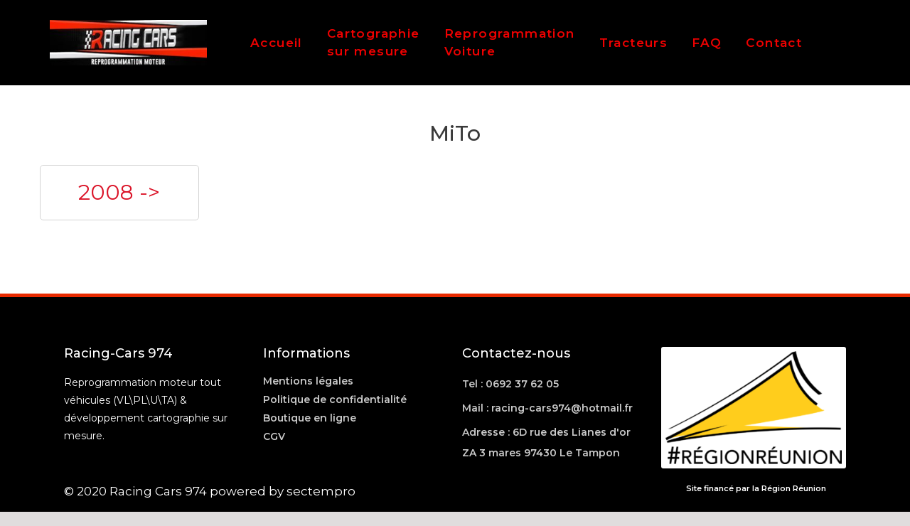

--- FILE ---
content_type: text/html; charset=UTF-8
request_url: https://www.racing-cars974.com/pkw/pkw/alfa-romeo/mito/
body_size: 13164
content:
<!DOCTYPE html>
<html lang="fr-FR">
<head>
	<meta charset="UTF-8">
	<link rel="profile" href="https://gmpg.org/xfn/11">
	<title>MiTo &#8211; Racing-Cars974 Reprogrammation Auto</title>
<link rel='dns-prefetch' href='//fonts.googleapis.com' />
<link rel='dns-prefetch' href='//s.w.org' />
<link href='https://fonts.gstatic.com' crossorigin rel='preconnect' />
<link rel="alternate" type="application/rss+xml" title="Racing-Cars974 Reprogrammation Auto &raquo; Flux" href="https://www.racing-cars974.com/feed/" />
<link rel="alternate" type="application/rss+xml" title="Racing-Cars974 Reprogrammation Auto &raquo; Flux des commentaires" href="https://www.racing-cars974.com/comments/feed/" />
<link rel="alternate" type="application/rss+xml" title="Flux pour Racing-Cars974 Reprogrammation Auto &raquo; MiTo Catégorie" href="https://www.racing-cars974.com/pkw/pkw/alfa-romeo/mito/feed/" />
		<script>
			window._wpemojiSettings = {"baseUrl":"https:\/\/s.w.org\/images\/core\/emoji\/13.0.1\/72x72\/","ext":".png","svgUrl":"https:\/\/s.w.org\/images\/core\/emoji\/13.0.1\/svg\/","svgExt":".svg","source":{"concatemoji":"https:\/\/www.racing-cars974.com\/wp-includes\/js\/wp-emoji-release.min.js?ver=5.6.16"}};
			!function(e,a,t){var n,r,o,i=a.createElement("canvas"),p=i.getContext&&i.getContext("2d");function s(e,t){var a=String.fromCharCode;p.clearRect(0,0,i.width,i.height),p.fillText(a.apply(this,e),0,0);e=i.toDataURL();return p.clearRect(0,0,i.width,i.height),p.fillText(a.apply(this,t),0,0),e===i.toDataURL()}function c(e){var t=a.createElement("script");t.src=e,t.defer=t.type="text/javascript",a.getElementsByTagName("head")[0].appendChild(t)}for(o=Array("flag","emoji"),t.supports={everything:!0,everythingExceptFlag:!0},r=0;r<o.length;r++)t.supports[o[r]]=function(e){if(!p||!p.fillText)return!1;switch(p.textBaseline="top",p.font="600 32px Arial",e){case"flag":return s([127987,65039,8205,9895,65039],[127987,65039,8203,9895,65039])?!1:!s([55356,56826,55356,56819],[55356,56826,8203,55356,56819])&&!s([55356,57332,56128,56423,56128,56418,56128,56421,56128,56430,56128,56423,56128,56447],[55356,57332,8203,56128,56423,8203,56128,56418,8203,56128,56421,8203,56128,56430,8203,56128,56423,8203,56128,56447]);case"emoji":return!s([55357,56424,8205,55356,57212],[55357,56424,8203,55356,57212])}return!1}(o[r]),t.supports.everything=t.supports.everything&&t.supports[o[r]],"flag"!==o[r]&&(t.supports.everythingExceptFlag=t.supports.everythingExceptFlag&&t.supports[o[r]]);t.supports.everythingExceptFlag=t.supports.everythingExceptFlag&&!t.supports.flag,t.DOMReady=!1,t.readyCallback=function(){t.DOMReady=!0},t.supports.everything||(n=function(){t.readyCallback()},a.addEventListener?(a.addEventListener("DOMContentLoaded",n,!1),e.addEventListener("load",n,!1)):(e.attachEvent("onload",n),a.attachEvent("onreadystatechange",function(){"complete"===a.readyState&&t.readyCallback()})),(n=t.source||{}).concatemoji?c(n.concatemoji):n.wpemoji&&n.twemoji&&(c(n.twemoji),c(n.wpemoji)))}(window,document,window._wpemojiSettings);
		</script>
		<style>
img.wp-smiley,
img.emoji {
	display: inline !important;
	border: none !important;
	box-shadow: none !important;
	height: 1em !important;
	width: 1em !important;
	margin: 0 .07em !important;
	vertical-align: -0.1em !important;
	background: none !important;
	padding: 0 !important;
}
</style>
	<link rel='stylesheet' id='elementor-frontend-legacy-css'  href='https://www.racing-cars974.com/wp-content/plugins/elementor/assets/css/frontend-legacy.min.css?ver=3.0.14' media='all' />
<link rel='stylesheet' id='elementor-frontend-css'  href='https://www.racing-cars974.com/wp-content/plugins/elementor/assets/css/frontend.min.css?ver=3.0.14' media='all' />
<link rel='stylesheet' id='elementor-post-7680-css'  href='https://www.racing-cars974.com/wp-content/uploads/elementor/css/post-7680.css?ver=1611573210' media='all' />
<link rel='stylesheet' id='elementor-post-7764-css'  href='https://www.racing-cars974.com/wp-content/uploads/elementor/css/post-7764.css?ver=1611570053' media='all' />
<link rel='stylesheet' id='generate-fonts-css'  href='//fonts.googleapis.com/css?family=Montserrat:100,100italic,200,200italic,300,300italic,regular,italic,500,500italic,600,600italic,700,700italic,800,800italic,900,900italic' media='all' />
<link rel='stylesheet' id='wp-block-library-css'  href='https://www.racing-cars974.com/wp-includes/css/dist/block-library/style.min.css?ver=5.6.16' media='all' />
<link rel='stylesheet' id='wc-block-vendors-style-css'  href='https://www.racing-cars974.com/wp-content/plugins/woocommerce/packages/woocommerce-blocks/build/vendors-style.css?ver=3.8.1' media='all' />
<link rel='stylesheet' id='wc-block-style-css'  href='https://www.racing-cars974.com/wp-content/plugins/woocommerce/packages/woocommerce-blocks/build/style.css?ver=3.8.1' media='all' />
<link rel='stylesheet' id='contact-form-7-css'  href='https://www.racing-cars974.com/wp-content/plugins/contact-form-7/includes/css/styles.css?ver=5.3.1' media='all' />
<link rel='stylesheet' id='woocommerce-layout-css'  href='https://www.racing-cars974.com/wp-content/plugins/woocommerce/assets/css/woocommerce-layout.css?ver=4.8.3' media='all' />
<link rel='stylesheet' id='woocommerce-smallscreen-css'  href='https://www.racing-cars974.com/wp-content/plugins/woocommerce/assets/css/woocommerce-smallscreen.css?ver=4.8.3' media='only screen and (max-width: 768px)' />
<link rel='stylesheet' id='woocommerce-general-css'  href='https://www.racing-cars974.com/wp-content/plugins/woocommerce/assets/css/woocommerce.css?ver=4.8.3' media='all' />
<style id='woocommerce-general-inline-css'>
.woocommerce .page-header-image-single {display: none;}.woocommerce .entry-content,.woocommerce .product .entry-summary {margin-top: 0;}.related.products {clear: both;}.checkout-subscribe-prompt.clear {visibility: visible;height: initial;width: initial;}@media (max-width:768px) {.woocommerce .woocommerce-ordering,.woocommerce-page .woocommerce-ordering {float: none;}.woocommerce .woocommerce-ordering select {max-width: 100%;}.woocommerce ul.products li.product,.woocommerce-page ul.products li.product,.woocommerce-page[class*=columns-] ul.products li.product,.woocommerce[class*=columns-] ul.products li.product {width: 100%;float: none;}}
</style>
<style id='woocommerce-inline-inline-css'>
.woocommerce form .form-row .required { visibility: visible; }
</style>
<link rel='stylesheet' id='generate-style-css'  href='https://www.racing-cars974.com/wp-content/themes/generatepress/assets/css/all.min.css?ver=3.0.2' media='all' />
<style id='generate-style-inline-css'>
body{background-color:#ffffff;color:#3a3a3a;}a{color:#db1529;}a:hover, a:focus, a:active{color:#bf1318;}body .grid-container{max-width:1200px;}.wp-block-group__inner-container{max-width:1200px;margin-left:auto;margin-right:auto;}.site-header .header-image{width:170px;}.generate-back-to-top{font-size:20px;border-radius:3px;position:fixed;bottom:30px;right:30px;line-height:40px;width:40px;text-align:center;z-index:10;transition:opacity 300ms ease-in-out;}body, button, input, select, textarea{font-family:"Montserrat", sans-serif;}body{line-height:1.5;}.entry-content > [class*="wp-block-"]:not(:last-child){margin-bottom:1.5em;}.main-title{font-size:45px;}.main-navigation .main-nav ul ul li a{font-size:14px;}.sidebar .widget, .footer-widgets .widget{font-size:17px;}h1{font-family:"Montserrat", sans-serif;font-weight:300;font-size:40px;}h2{font-family:"Montserrat", sans-serif;font-weight:300;font-size:30px;}h3{font-family:"Montserrat", sans-serif;font-size:20px;}h4{font-size:inherit;}h5{font-size:inherit;}@media (max-width:768px){.main-title{font-size:30px;}h1{font-size:30px;}h2{font-size:25px;}}.top-bar{background-color:#636363;color:#ffffff;}.top-bar a{color:#ffffff;}.top-bar a:hover{color:#303030;}.site-header{background-color:#ffffff;color:#3a3a3a;}.site-header a{color:#3a3a3a;}.main-title a,.main-title a:hover{color:#222222;}.site-description{color:#757575;}.main-navigation,.main-navigation ul ul{background-color:#222222;}.main-navigation .main-nav ul li a,.menu-toggle, .main-navigation .menu-bar-items{color:#ffffff;}.main-navigation .main-nav ul li:hover > a,.main-navigation .main-nav ul li:focus > a, .main-navigation .main-nav ul li.sfHover > a, .main-navigation .menu-bar-item:hover > a, .main-navigation .menu-bar-item.sfHover > a{color:#ffffff;background-color:#3f3f3f;}button.menu-toggle:hover,button.menu-toggle:focus,.main-navigation .mobile-bar-items a,.main-navigation .mobile-bar-items a:hover,.main-navigation .mobile-bar-items a:focus{color:#ffffff;}.main-navigation .main-nav ul li[class*="current-menu-"] > a{color:#ffffff;background-color:#3f3f3f;}.main-navigation .main-nav ul li[class*="current-menu-"] > a:hover,.main-navigation .main-nav ul li[class*="current-menu-"].sfHover > a{color:#ffffff;background-color:#3f3f3f;}.navigation-search input[type="search"],.navigation-search input[type="search"]:active, .navigation-search input[type="search"]:focus, .main-navigation .main-nav ul li.search-item.active > a, .main-navigation .menu-bar-items .search-item.active > a{color:#ffffff;background-color:#3f3f3f;}.main-navigation ul ul{background-color:#3f3f3f;}.main-navigation .main-nav ul ul li a{color:#ffffff;}.main-navigation .main-nav ul ul li:hover > a,.main-navigation .main-nav ul ul li:focus > a,.main-navigation .main-nav ul ul li.sfHover > a{color:#ffffff;background-color:#4f4f4f;}.main-navigation .main-nav ul ul li[class*="current-menu-"] > a{color:#ffffff;background-color:#4f4f4f;}.main-navigation .main-nav ul ul li[class*="current-menu-"] > a:hover,.main-navigation .main-nav ul ul li[class*="current-menu-"].sfHover > a{color:#ffffff;background-color:#4f4f4f;}.separate-containers .inside-article, .separate-containers .comments-area, .separate-containers .page-header, .one-container .container, .separate-containers .paging-navigation, .inside-page-header{background-color:#ffffff;}.entry-meta{color:#595959;}.entry-meta a{color:#595959;}.entry-meta a:hover{color:#1e73be;}.sidebar .widget{background-color:#ffffff;}.sidebar .widget .widget-title{color:#000000;}.footer-widgets{background-color:#ffffff;}.footer-widgets .widget-title{color:#000000;}.site-info{color:#ffffff;background-color:#222222;}.site-info a{color:#ffffff;}.site-info a:hover{color:#606060;}.footer-bar .widget_nav_menu .current-menu-item a{color:#606060;}input[type="text"],input[type="email"],input[type="url"],input[type="password"],input[type="search"],input[type="tel"],input[type="number"],textarea,select{color:#666666;background-color:#fafafa;border-color:#cccccc;}input[type="text"]:focus,input[type="email"]:focus,input[type="url"]:focus,input[type="password"]:focus,input[type="search"]:focus,input[type="tel"]:focus,input[type="number"]:focus,textarea:focus,select:focus{color:#666666;background-color:#ffffff;border-color:#bfbfbf;}button,html input[type="button"],input[type="reset"],input[type="submit"],a.button,a.wp-block-button__link:not(.has-background){color:#ffffff;background-color:#666666;}button:hover,html input[type="button"]:hover,input[type="reset"]:hover,input[type="submit"]:hover,a.button:hover,button:focus,html input[type="button"]:focus,input[type="reset"]:focus,input[type="submit"]:focus,a.button:focus,a.wp-block-button__link:not(.has-background):active,a.wp-block-button__link:not(.has-background):focus,a.wp-block-button__link:not(.has-background):hover{color:#ffffff;background-color:#3f3f3f;}a.generate-back-to-top{background-color:rgba( 0,0,0,0.4 );color:#ffffff;}a.generate-back-to-top:hover,a.generate-back-to-top:focus{background-color:rgba( 0,0,0,0.6 );color:#ffffff;}@media (max-width:768px){.main-navigation .menu-bar-item:hover > a, .main-navigation .menu-bar-item.sfHover > a{background:none;color:#ffffff;}}.inside-top-bar{padding:10px;}.inside-header{padding:40px;}.entry-content .alignwide, body:not(.no-sidebar) .entry-content .alignfull{margin-left:-40px;width:calc(100% + 80px);max-width:calc(100% + 80px);}.container.grid-container{max-width:1280px;}.rtl .menu-item-has-children .dropdown-menu-toggle{padding-left:20px;}.rtl .main-navigation .main-nav ul li.menu-item-has-children > a{padding-right:20px;}.site-info{padding:20px;}@media (max-width:768px){.separate-containers .inside-article, .separate-containers .comments-area, .separate-containers .page-header, .separate-containers .paging-navigation, .one-container .site-content, .inside-page-header, .wp-block-group__inner-container{padding:30px;}.site-info{padding-right:10px;padding-left:10px;}.entry-content .alignwide, body:not(.no-sidebar) .entry-content .alignfull{margin-left:-30px;width:calc(100% + 60px);max-width:calc(100% + 60px);}}.one-container .sidebar .widget{padding:0px;}/* End cached CSS */@media (max-width:768px){.main-navigation .menu-toggle,.main-navigation .mobile-bar-items,.sidebar-nav-mobile:not(#sticky-placeholder){display:block;}.main-navigation ul,.gen-sidebar-nav{display:none;}[class*="nav-float-"] .site-header .inside-header > *{float:none;clear:both;}}
</style>
<link rel='stylesheet' id='generate-font-icons-css'  href='https://www.racing-cars974.com/wp-content/themes/generatepress/assets/css/components/font-icons.min.css?ver=3.0.2' media='all' />
<link rel='stylesheet' id='elementor-icons-ekiticons-css'  href='https://www.racing-cars974.com/wp-content/plugins/elementskit-lite/modules/controls/assets/css/ekiticons.css?ver=5.9.0' media='all' />
<link rel='stylesheet' id='ekit-widget-styles-css'  href='https://www.racing-cars974.com/wp-content/plugins/elementskit-lite/widgets/init/assets/css/widget-styles.css?ver=2.0.13' media='all' />
<link rel='stylesheet' id='ekit-responsive-css'  href='https://www.racing-cars974.com/wp-content/plugins/elementskit-lite/widgets/init/assets/css/responsive.css?ver=2.0.13' media='all' />
<link rel='stylesheet' id='google-fonts-1-css'  href='https://fonts.googleapis.com/css?family=Montserrat%3A100%2C100italic%2C200%2C200italic%2C300%2C300italic%2C400%2C400italic%2C500%2C500italic%2C600%2C600italic%2C700%2C700italic%2C800%2C800italic%2C900%2C900italic&#038;ver=5.6.16' media='all' />
<link rel='stylesheet' id='elementor-icons-shared-0-css'  href='https://www.racing-cars974.com/wp-content/plugins/elementor/assets/lib/font-awesome/css/fontawesome.min.css?ver=5.12.0' media='all' />
<link rel='stylesheet' id='elementor-icons-fa-solid-css'  href='https://www.racing-cars974.com/wp-content/plugins/elementor/assets/lib/font-awesome/css/solid.min.css?ver=5.12.0' media='all' />
<script src='https://www.racing-cars974.com/wp-includes/js/jquery/jquery.min.js?ver=3.5.1' id='jquery-core-js'></script>
<script src='https://www.racing-cars974.com/wp-includes/js/jquery/jquery-migrate.min.js?ver=3.3.2' id='jquery-migrate-js'></script>
<link rel="https://api.w.org/" href="https://www.racing-cars974.com/wp-json/" /><link rel="EditURI" type="application/rsd+xml" title="RSD" href="https://www.racing-cars974.com/xmlrpc.php?rsd" />
<link rel="wlwmanifest" type="application/wlwmanifest+xml" href="https://www.racing-cars974.com/wp-includes/wlwmanifest.xml" /> 
<meta name="generator" content="WordPress 5.6.16" />
<meta name="generator" content="WooCommerce 4.8.3" />
<meta name="viewport" content="width=device-width, initial-scale=1">	<noscript><style>.woocommerce-product-gallery{ opacity: 1 !important; }</style></noscript>
	<link rel="icon" href="https://www.racing-cars974.com/wp-content/uploads/2020/07/109474239_642856146589221_3922944383202247315_n-100x100.jpg" sizes="32x32" />
<link rel="icon" href="https://www.racing-cars974.com/wp-content/uploads/2020/07/109474239_642856146589221_3922944383202247315_n-300x300.jpg" sizes="192x192" />
<link rel="apple-touch-icon" href="https://www.racing-cars974.com/wp-content/uploads/2020/07/109474239_642856146589221_3922944383202247315_n-300x300.jpg" />
<meta name="msapplication-TileImage" content="https://www.racing-cars974.com/wp-content/uploads/2020/07/109474239_642856146589221_3922944383202247315_n-300x300.jpg" />
		<style id="wp-custom-css">
			.page-template #content {text-align:center;}

.page-id-3068 #content, .page-id-455 #content, .page-id-469 #content, .page-id-608 #content, .home #content  {text-align:left;}

.page-template h2 {font-size:2.5em;}

img.attachment-large {z-index:2;}
.box .box-image {display:none}
.box-normal {border:2px solid #eee; border-radius:1em}

.box-normal:hover {background:#f5f5f5}

.box-text-products {background:#00aae1; padding:1em; }

.box-text-products a {color:#fff !important}

.count {display:none;}
.box-text.text-center {padding:1em;}

@media screen and (max-width: 850px) {
	.home .img .img-inner{margin:0 !important}
}
.is-uppercase, .uppercase {
    line-height: 1.2;
    text-transform: uppercase;
   
}

/* mein code */



.woocommerce ul.products li.product a img {
    width: 100%;
    height: auto;
    display: block;
    margin: 0 0 1em;
    box-shadow: none;
    display: none;
}
.woocommerce ul.products li.product .woocommerce-loop-category__title, .woocommerce ul.products li.product .woocommerce-loop-product__title, .woocommerce ul.products li.product h3 {
    padding: .5em 0;
    margin: 0;
    font-size: 1em;
    border-radius: 5px;
    border: 1px solid lightgrey;
    text-align: center;
	   padding: 20px;
}
h1 {
    font-size: 30px;
    margin-bottom: 20px;
    line-height: 1.2em;
    font-weight: 500;
    text-transform: none;
    text-align:center;
}
.woocommerce ul.products li.product a img {
    width: 100%;
    height: auto;
    display: block;
    box-shadow: none;
    margin: 0px 0px 1em;
	  display:none;
}
.woocommerce div.product .woocommerce-tabs ul.tabs {
    list-style: none;
    padding: 0 0 0 1em;
    margin: 0 0 1.618em;
    overflow: hidden;
    position: relative;
	display:none;
}
.woocommerce #content div.product div.summary, .woocommerce div.product div.summary, .woocommerce-page #content div.product div.summary, .woocommerce-page div.product div.summary {
    float: right;
    width: 48%;
    clear: none;
	display:none;
}
.woocommerce div.product div.images img {
    display: block;
    width: 100%;
    height: auto;
    box-shadow: none;
    display: none;
}
.related.products {
  display: none;
}


.separate-containers .inside-right-sidebar, .separate-containers .inside-left-sidebar {
    margin-top: 20px;
    margin-bottom: 20px;
    display: none;
}
.single-product-main-image.alpha {
width: 100%;
}
.single-product-summary {
display: inline-block;
}
.separate-containers .inside-article, .separate-containers .comments-area, .separate-containers .page-header, .one-container .container, .separate-containers .paging-navigation, .inside-page-header {
    background-color: #ffffff;
    width: 100%;
}
.is-uppercase, .uppercase {
    line-height: 1.2;
    text-transform: uppercase;
    text-align: center;
    padding-top: 20px;
    font-weight: 500;
}
.woocommerce-page .widget-area {
display: none;
}
.woocommerce-page .content-area {
width: 80%;
}
element.style {
    display: block;
    height: auto;
    padding-top: 2em;
}
element.style {
    display: block;
    height: auto;
    padding-top: 10px;
}
.woocommerce img, .woocommerce-page img {
    height: auto;
    max-width: 100%;
    display: none;
}
p {
    margin-bottom: 1.5em;
    text-align: center;
}
.c100 > span {
    position: absolute;
    width: 100%;
    z-index: 1;
    left: 0;
    top: 0;
    width: 5em;
    line-height: 5em;
    font-size: 0.2em;
    display: block;
    text-align: center;
    white-space: nowrap;
    -webkit-transition-property: all;
    -moz-transition-property: all;
    -o-transition-property: all;
    transition-property: all;
    -webkit-transition-duration: 0.2s;
    -moz-transition-duration: 0.2s;
    -o-transition-duration: 0.2s;
    transition-duration: 0.2s;
    -webkit-transition-timing-function: ease-out;
    -moz-transition-timing-function: ease-out;
    -o-transition-timing-function: ease-out;
    transition-timing-function: ease-out;
	display:none;
}

.c100 {
    position: relative;
    font-size: 120px;
    width: 1em;
    height: 1em;
    -webkit-border-radius: 50%;
    -moz-border-radius: 50%;
    -ms-border-radius: 50%;
    -o-border-radius: 50%;
    border-radius: 50%;
    margin: 0 0.1em 0.1em 0;
    background-color: #cccccc;
	display:none;
}

.woocommerce ul.products li.product .price {
    color: #77a464;
    display: block;
    font-weight: 400;
    margin-bottom: .5em;
    font-size: .857em;
    display: none;
}
.woocommerce ul.products li.product .button {
    margin-top: 1em;
    display: none;
}
.main-title {
    margin: 0;
    font-size: 45px;
    line-height: 1.2em;
    word-wrap: break-word;
    font-weight: 700;
    text-transform: none;
    padding-top: 40px;
}
.main-navigation .menu-toggle, .main-navigation .mobile-bar-items, .sidebar-nav-mobile:not(#sticky-placeholder) {
    display: block;
    display: none;
}
@media (max-width: 768px) {
      .main-title {
            font-size: 20px;
      }
}
.separate-containers .inside-article, .separate-containers .comments-area, .separate-containers .page-header, .separate-containers .paging-navigation, .one-container .site-content, .inside-page-header, .wp-block-group__inner-container {
    padding: 5px;
	padding-left: 40px;
	padding-right:40px;
}
.woocommerce .woocommerce-breadcrumb a {
    color: #767676;
    display: none
}
.woocommerce .woocommerce-breadcrumb {
    margin: 0 0 1em;
    padding: 0;
    font-size: 1em;
    color: #767676;
    text-align: center;
	display:none;
}
.woocommerce div.product div.images .woocommerce-product-gallery__image--placeholder {
    border: 1px solid #f2f2f2;
    display: none;
}
h2 {
    font-size: 20px;
    margin-bottom: 0px;
    line-height: 1.2em;
    font-weight: 400;
    text-transform: none;
    /* text-align: center; */
}

/* PICONDA */

li.product-category.product {margin:0.5% !important; }

.woocommerce ul.products li.product, .woocommerce-page ul.products li.product {margin:0.5%; width:24%;}

.woocommerce ul.products.columns-5 li.product, .woocommerce-page ul.products.columns-5 li.product {
	width:19%;
}

.woocommerce-page .content-area {
	width:100%;
}

.archive .woocommerce-breadcrumb {display:none;}

.large-2 {width:19% !important; float:left; margin:0.5%}
.large-2 select {width:100%}

@media only screen and (max-width: 768px) {
    .product-category.product { 
        width: 49% !important;   
    }
}

@media only screen and (max-width: 450px) {
    .product-category.product { 
        width: 99% !important;   
    }
}

.inside-header {
    padding: 0px !important;
}

.main-navigation, .main-navigation ul ul {
    background-color: #EE0000 !important;
}
.main-navigation .main-nav ul li a {
    padding-left: 40px;
    padding-right: 40px;
    line-height: 80px;
	font-family: montserrat;
	    font-weight: 600;
}

.main-navigation a {
    font-size: 18px !important;
}

h3 {
    font-size: 30px !important;
}

h2 {
    font-size: 30px !important;
}

.separate-containers .inside-article, .separate-containers .comments-area, .separate-containers .page-header, .separate-containers .paging-navigation, .one-container .site-content, .inside-page-header, .wp-block-group__inner-container {
    padding: 50px !important;
}

.elementor-7680 .elementor-element.elementor-element-1ab93cb5 .elementskit-menu-container {
    max-width: 450px !important;
}
.elementor-7680 .elementor-element.elementor-element-1ab93cb5 .elementskit-navbar-nav > li > a {
    font-size: 17px !important;
}
		</style>
		</head>

<body class="archive tax-product_cat term-mito term-331 wp-custom-logo wp-embed-responsive theme-generatepress woocommerce woocommerce-page woocommerce-no-js no-sidebar nav-below-header one-container contained-header active-footer-widgets-3 header-aligned-left dropdown-hover elementor-default elementor-kit-6981" itemtype="https://schema.org/Blog" itemscope>
	<a class="screen-reader-text skip-link" href="#content" title="Aller au contenu">Aller au contenu</a><div class="ekit-template-content-markup ekit-template-content-header"><style>.elementor-7680 .elementor-element.elementor-element-11c4c063 > .elementor-container{min-height:90px;}.elementor-7680 .elementor-element.elementor-element-11c4c063 > .elementor-container:after{content:"";min-height:inherit;}.elementor-7680 .elementor-element.elementor-element-11c4c063 > .elementor-container > .elementor-row > .elementor-column > .elementor-column-wrap > .elementor-widget-wrap{align-content:center;align-items:center;}.elementor-7680 .elementor-element.elementor-element-11c4c063:not(.elementor-motion-effects-element-type-background), .elementor-7680 .elementor-element.elementor-element-11c4c063 > .elementor-motion-effects-container > .elementor-motion-effects-layer{background-color:#000000;}.elementor-7680 .elementor-element.elementor-element-11c4c063{transition:background 0.3s, border 0.3s, border-radius 0.3s, box-shadow 0.3s;padding:0px 30px 0px 30px;}.elementor-7680 .elementor-element.elementor-element-11c4c063 > .elementor-background-overlay{transition:background 0.3s, border-radius 0.3s, opacity 0.3s;}.elementor-7680 .elementor-element.elementor-element-1ab93cb5 .elementskit-menu-container{height:120px;}.elementor-7680 .elementor-element.elementor-element-1ab93cb5 .elementskit-navbar-nav > li > a{font-family:"Montserrat", Sans-serif;font-size:15px;font-weight:600;letter-spacing:1.4px;color:#EE0000;padding:15px 19px 15px 15px;}.elementor-7680 .elementor-element.elementor-element-1ab93cb5 .elementskit-navbar-nav > li > a:hover{color:#FFFFFF;}.elementor-7680 .elementor-element.elementor-element-1ab93cb5 .elementskit-navbar-nav > li > a:focus{color:#FFFFFF;}.elementor-7680 .elementor-element.elementor-element-1ab93cb5 .elementskit-navbar-nav > li > a:active{color:#FFFFFF;}.elementor-7680 .elementor-element.elementor-element-1ab93cb5 .elementskit-navbar-nav > li:hover > a{color:#FFFFFF;}.elementor-7680 .elementor-element.elementor-element-1ab93cb5 .elementskit-navbar-nav > li:hover > a .elementskit-submenu-indicator{color:#FFFFFF;}.elementor-7680 .elementor-element.elementor-element-1ab93cb5 .elementskit-navbar-nav > li > a:hover .elementskit-submenu-indicator{color:#FFFFFF;}.elementor-7680 .elementor-element.elementor-element-1ab93cb5 .elementskit-navbar-nav > li > a:focus .elementskit-submenu-indicator{color:#FFFFFF;}.elementor-7680 .elementor-element.elementor-element-1ab93cb5 .elementskit-navbar-nav > li > a:active .elementskit-submenu-indicator{color:#FFFFFF;}.elementor-7680 .elementor-element.elementor-element-1ab93cb5 .elementskit-navbar-nav > li.current-menu-item > a{color:#FFFFFF;}.elementor-7680 .elementor-element.elementor-element-1ab93cb5 .elementskit-navbar-nav > li.current-menu-ancestor > a{color:#FFFFFF;}.elementor-7680 .elementor-element.elementor-element-1ab93cb5 .elementskit-navbar-nav > li.current-menu-ancestor > a .elementskit-submenu-indicator{color:#FFFFFF;}.elementor-7680 .elementor-element.elementor-element-1ab93cb5 .elementskit-navbar-nav > li > a .elementskit-submenu-indicator{color:#EE0000;}.elementor-7680 .elementor-element.elementor-element-1ab93cb5 .elementskit-navbar-nav-default .elementskit-dropdown-has>a .elementskit-submenu-indicator{margin:0px 0px -2px 5px;}.elementor-7680 .elementor-element.elementor-element-1ab93cb5 .elementskit-navbar-nav .elementskit-submenu-panel > li > a{font-family:"Montserrat", Sans-serif;font-size:15px;font-weight:600;line-height:2.8em;letter-spacing:1.4px;padding:0px 0px 0px 6px;color:#000000;}.elementor-7680 .elementor-element.elementor-element-1ab93cb5 .elementskit-navbar-nav .elementskit-submenu-panel > li > a:hover{color:#FFFFFF;}.elementor-7680 .elementor-element.elementor-element-1ab93cb5 .elementskit-navbar-nav .elementskit-submenu-panel > li > a:focus{color:#FFFFFF;}.elementor-7680 .elementor-element.elementor-element-1ab93cb5 .elementskit-navbar-nav .elementskit-submenu-panel > li > a:active{color:#FFFFFF;}.elementor-7680 .elementor-element.elementor-element-1ab93cb5 .elementskit-navbar-nav .elementskit-submenu-panel > li:hover > a{color:#FFFFFF;}.elementor-7680 .elementor-element.elementor-element-1ab93cb5 .elementskit-navbar-nav .elementskit-submenu-panel > li.current-menu-item > a{color:#FFFFFF !important;}.elementor-7680 .elementor-element.elementor-element-1ab93cb5 .elementskit-submenu-panel{padding:15px 0px 15px 0px;}.elementor-7680 .elementor-element.elementor-element-1ab93cb5 .elementskit-navbar-nav .elementskit-submenu-panel{background-color:#EE0000;border-radius:0px 0px 0px 0px;min-width:280px;}.elementor-7680 .elementor-element.elementor-element-1ab93cb5 .elementskit-menu-hamburger{float:left;background-color:#C90909;border-style:solid;border-color:#FFFFFF;}.elementor-7680 .elementor-element.elementor-element-1ab93cb5 .elementskit-menu-hamburger .elementskit-menu-hamburger-icon{background-color:#FFFFFF;}.elementor-7680 .elementor-element.elementor-element-1ab93cb5 .elementskit-menu-hamburger > .ekit-menu-icon{color:#FFFFFF;}.elementor-7680 .elementor-element.elementor-element-1ab93cb5 .elementskit-menu-hamburger:hover .elementskit-menu-hamburger-icon{background-color:rgba(0, 0, 0, 0.5);}.elementor-7680 .elementor-element.elementor-element-1ab93cb5 .elementskit-menu-hamburger:hover > .ekit-menu-icon{color:rgba(0, 0, 0, 0.5);}.elementor-7680 .elementor-element.elementor-element-1ab93cb5 .elementskit-menu-close{color:#CB1B1B;}.elementor-7680 .elementor-element.elementor-element-1ab93cb5 .elementskit-menu-close:hover{color:rgba(0, 0, 0, 0.5);}.elementor-7680 .elementor-element.elementor-element-1ab93cb5 > .elementor-widget-container{margin:0px 0px 0px 0px;padding:0% 0% 0% 5%;}@media(min-width:768px){.elementor-7680 .elementor-element.elementor-element-6447073{width:19.386%;}.elementor-7680 .elementor-element.elementor-element-26ca515{width:80.614%;}}@media(max-width:1024px){.elementor-7680 .elementor-element.elementor-element-11c4c063{padding:25px 25px 25px 25px;}.elementor-7680 .elementor-element.elementor-element-1ab93cb5 .elementskit-nav-identity-panel{padding:10px 0px 10px 0px;}.elementor-7680 .elementor-element.elementor-element-1ab93cb5 .elementskit-menu-container{max-width:350px;border-radius:0px 0px 0px 0px;}.elementor-7680 .elementor-element.elementor-element-1ab93cb5 .elementskit-navbar-nav > li > a{color:#000000;padding:10px 15px 10px 15px;}.elementor-7680 .elementor-element.elementor-element-1ab93cb5 .elementskit-navbar-nav .elementskit-submenu-panel > li > a{padding:15px 15px 15px 15px;}.elementor-7680 .elementor-element.elementor-element-1ab93cb5 .elementskit-navbar-nav .elementskit-submenu-panel{border-radius:0px 0px 0px 0px;}.elementor-7680 .elementor-element.elementor-element-1ab93cb5 .elementskit-menu-hamburger{padding:8px 8px 8px 8px;width:45px;border-radius:3px;}.elementor-7680 .elementor-element.elementor-element-1ab93cb5 .elementskit-menu-close{padding:8px 8px 8px 8px;margin:12px 12px 12px 12px;width:45px;border-radius:3px;}.elementor-7680 .elementor-element.elementor-element-1ab93cb5 .elementskit-nav-logo > img{max-width:160px;max-height:60px;}.elementor-7680 .elementor-element.elementor-element-1ab93cb5 .elementskit-nav-logo{margin:5px 0px 5px 0px;padding:5px 5px 5px 5px;}}@media(max-width:767px){.elementor-7680 .elementor-element.elementor-element-11c4c063{padding:20px 20px 20px 20px;}.elementor-7680 .elementor-element.elementor-element-54716ed{text-align:center;}.elementor-7680 .elementor-element.elementor-element-54716ed > .elementor-widget-container{padding:20px 20px 20px 20px;}.elementor-7680 .elementor-element.elementor-element-26ca515{width:50%;}.elementor-7680 .elementor-element.elementor-element-1ab93cb5 .elementskit-navbar-nav > li > a{font-size:35px;}.elementor-7680 .elementor-element.elementor-element-1ab93cb5 .elementskit-menu-hamburger{float:right;border-width:2px 2px 2px 2px;}.elementor-7680 .elementor-element.elementor-element-1ab93cb5 .elementskit-nav-logo > img{max-width:120px;max-height:50px;}}</style>		<div data-elementor-type="wp-post" data-elementor-id="7680" class="elementor elementor-7680" data-elementor-settings="[]">
						<div class="elementor-inner">
							<div class="elementor-section-wrap">
							<header class="elementor-section elementor-top-section elementor-element elementor-element-11c4c063 elementor-section-content-middle elementor-section-height-min-height elementor-reverse-tablet elementor-reverse-mobile elementor-section-boxed elementor-section-height-default elementor-section-items-middle" data-id="11c4c063" data-element_type="section" data-settings="{&quot;background_background&quot;:&quot;classic&quot;,&quot;ekit_has_onepagescroll_dot&quot;:&quot;yes&quot;}">
						<div class="elementor-container elementor-column-gap-no">
							<div class="elementor-row">
					<div class="elementor-column elementor-col-50 elementor-top-column elementor-element elementor-element-6447073" data-id="6447073" data-element_type="column">
			<div class="elementor-column-wrap elementor-element-populated">
							<div class="elementor-widget-wrap">
						<div class="elementor-element elementor-element-54716ed elementor-widget elementor-widget-image" data-id="54716ed" data-element_type="widget" data-widget_type="image.default">
				<div class="elementor-widget-container">
					<div class="elementor-image">
											<a href="https://www.racing-cars974.com/">
							<img width="300" height="86" src="https://www.racing-cars974.com/wp-content/uploads/2020/07/109474239_642856146589221_3922944383202247315_n-300x86.jpg" class="attachment-medium size-medium" alt="" loading="lazy" srcset="https://www.racing-cars974.com/wp-content/uploads/2020/07/109474239_642856146589221_3922944383202247315_n-300x86.jpg 300w, https://www.racing-cars974.com/wp-content/uploads/2020/07/109474239_642856146589221_3922944383202247315_n-600x171.jpg 600w, https://www.racing-cars974.com/wp-content/uploads/2020/07/109474239_642856146589221_3922944383202247315_n-1024x292.jpg 1024w, https://www.racing-cars974.com/wp-content/uploads/2020/07/109474239_642856146589221_3922944383202247315_n-768x219.jpg 768w, https://www.racing-cars974.com/wp-content/uploads/2020/07/109474239_642856146589221_3922944383202247315_n-1536x438.jpg 1536w, https://www.racing-cars974.com/wp-content/uploads/2020/07/109474239_642856146589221_3922944383202247315_n.jpg 2000w" sizes="(max-width: 300px) 100vw, 300px" />								</a>
											</div>
				</div>
				</div>
						</div>
					</div>
		</div>
				<div class="elementor-column elementor-col-50 elementor-top-column elementor-element elementor-element-26ca515" data-id="26ca515" data-element_type="column">
			<div class="elementor-column-wrap elementor-element-populated">
							<div class="elementor-widget-wrap">
						<div class="elementor-element elementor-element-1ab93cb5 elementor-widget elementor-widget-ekit-nav-menu" data-id="1ab93cb5" data-element_type="widget" data-widget_type="ekit-nav-menu.default">
				<div class="elementor-widget-container">
			<div class="ekit-wid-con ekit_menu_responsive_tablet" data-hamburger-icon="" data-hamburger-icon-type="icon" data-responsive-breakpoint="1024"><div id="ekit-megamenu-menu-1" class="elementskit-menu-container elementskit-menu-offcanvas-elements elementskit-navbar-nav-default elementskit_line_arrow ekit-nav-menu-one-page-yes"><ul id="main-menu" class="elementskit-navbar-nav elementskit-menu-po-left submenu-click-on-icon"><li id="menu-item-7182" class="menu-item menu-item-type-post_type menu-item-object-page menu-item-home menu-item-7182 nav-item elementskit-mobile-builder-content" data-vertical-menu=750px><a href="https://www.racing-cars974.com/" class="ekit-menu-nav-link">Accueil</a></li>
<li id="menu-item-7748" class="menu-item menu-item-type-post_type menu-item-object-page menu-item-7748 nav-item elementskit-mobile-builder-content" data-vertical-menu=750px><a href="https://www.racing-cars974.com/cartographie-sur-mesure/" class="ekit-menu-nav-link">Cartographie sur mesure</a></li>
<li id="menu-item-7203" class="menu-item menu-item-type-custom menu-item-object-custom menu-item-7203 nav-item elementskit-mobile-builder-content" data-vertical-menu=750px><a href="https://www.racing-cars974.com/vehicules/" class="ekit-menu-nav-link">Reprogrammation Voiture</a></li>
<li id="menu-item-7206" class="menu-item menu-item-type-custom menu-item-object-custom menu-item-7206 nav-item elementskit-mobile-builder-content" data-vertical-menu=750px><a href="https://www.racing-cars974.com/tracteur/" class="ekit-menu-nav-link">Tracteurs</a></li>
<li id="menu-item-7216" class="menu-item menu-item-type-custom menu-item-object-custom menu-item-7216 nav-item elementskit-mobile-builder-content" data-vertical-menu=750px><a href="https://www.racing-cars974.com/FAQ" class="ekit-menu-nav-link">FAQ</a></li>
<li id="menu-item-7193" class="menu-item menu-item-type-post_type menu-item-object-page menu-item-7193 nav-item elementskit-mobile-builder-content" data-vertical-menu=750px><a href="https://www.racing-cars974.com/contact/" class="ekit-menu-nav-link">Contact</a></li>
</ul>
				<div class="elementskit-nav-identity-panel">
					<div class="elementskit-site-title">
						<a class="elementskit-nav-logo" href="https://www.racing-cars974.com" target="_self" rel="">
							<img src="" alt="">
						</a>
					</div>
					<button class="elementskit-menu-close elementskit-menu-toggler" type="button">X</button>
				</div>
			</div></div>		</div>
				</div>
						</div>
					</div>
		</div>
								</div>
					</div>
		</header>
						</div>
						</div>
					</div>
		</div>
	<div id="page" class="site grid-container container hfeed grid-parent">
				<div id="content" class="site-content">
					<div id="primary" class="content-area grid-parent mobile-grid-100 grid-100 tablet-grid-100">
			<main id="main" class="site-main">
								<article id="post-133" class="post-133 product type-product status-publish product_cat-0-9-turbo-105ch product_cat-332 product_cat-alfa-romeo product_cat-mito product_cat-pkw pa_marke-alfa-romeo pa_model-mito pa_modelgeneration-328 pa_nm-original-341 pa_nm-stage1-43 pa_ps-original-22 pa_ps-stage1-23 pa_typ-pkw first instock sold-individually purchasable product-type-simple" itemtype="https://schema.org/CreativeWork" itemscope>
					<div class="inside-article">
												<div class="entry-content" itemprop="text">
		<nav class="woocommerce-breadcrumb"><a href="https://www.racing-cars974.com">Accueil</a>&nbsp;&#47;&nbsp;<a href="https://www.racing-cars974.com/pkw/pkw/">Voitures</a>&nbsp;&#47;&nbsp;<a href="https://www.racing-cars974.com/pkw/pkw/alfa-romeo/">Alfa Romeo</a>&nbsp;&#47;&nbsp;MiTo</nav><header class="woocommerce-products-header">
			<h1 class="woocommerce-products-header__title page-title">MiTo</h1>
	
	</header>
<div class="woocommerce-notices-wrapper"></div><ul class="products columns-5">
<li class="product-category product first">
	<a href="https://www.racing-cars974.com/pkw/pkw/alfa-romeo/mito/2008/"><img src="https://www.racing-cars974.com/wp-content/uploads/woocommerce-placeholder-300x300.png" alt="2008 -&gt;" width="300" height="300" />		<h2 class="woocommerce-loop-category__title">
			2008 -&gt; <mark class="count">(15)</mark>		</h2>
		</a></li>
</ul>
						</div>
											</div>
				</article>
							</main>
		</div>
		
	</div>
</div>


<div class="site-footer">
	<div class="ekit-template-content-markup ekit-template-content-footer"><style>.elementor-7764 .elementor-element.elementor-element-255b35f8:not(.elementor-motion-effects-element-type-background), .elementor-7764 .elementor-element.elementor-element-255b35f8 > .elementor-motion-effects-container > .elementor-motion-effects-layer{background-color:#000000;}.elementor-7764 .elementor-element.elementor-element-255b35f8{border-style:solid;border-width:5px 0px 0px 0px;border-color:#e82a00;transition:background 0.3s, border 0.3s, border-radius 0.3s, box-shadow 0.3s;padding:50px 0px 20px 0px;}.elementor-7764 .elementor-element.elementor-element-255b35f8 > .elementor-background-overlay{transition:background 0.3s, border-radius 0.3s, opacity 0.3s;}.elementor-7764 .elementor-element.elementor-element-7b0cbcbd .elementor-heading-title{color:#ffffff;font-size:18px;font-weight:500;}.elementor-7764 .elementor-element.elementor-element-6478ac50 .elementor-heading-title{color:#ffffff;font-family:"Montserrat", Sans-serif;font-size:18px;font-weight:500;}.elementor-7764 .elementor-element.elementor-element-d0a5092{color:#FFFFFF;font-size:14px;line-height:1.8em;}.elementor-7764 .elementor-element.elementor-element-c5bd0c5 .elementor-heading-title{color:#ffffff;font-family:"Montserrat", Sans-serif;font-size:18px;font-weight:500;}.elementor-7764 .elementor-element.elementor-element-382d2bc1 .elementor-icon-list-items:not(.elementor-inline-items) .elementor-icon-list-item:not(:last-child){padding-bottom:calc(5px/2);}.elementor-7764 .elementor-element.elementor-element-382d2bc1 .elementor-icon-list-items:not(.elementor-inline-items) .elementor-icon-list-item:not(:first-child){margin-top:calc(5px/2);}.elementor-7764 .elementor-element.elementor-element-382d2bc1 .elementor-icon-list-items.elementor-inline-items .elementor-icon-list-item{margin-right:calc(5px/2);margin-left:calc(5px/2);}.elementor-7764 .elementor-element.elementor-element-382d2bc1 .elementor-icon-list-items.elementor-inline-items{margin-right:calc(-5px/2);margin-left:calc(-5px/2);}body.rtl .elementor-7764 .elementor-element.elementor-element-382d2bc1 .elementor-icon-list-items.elementor-inline-items .elementor-icon-list-item:after{left:calc(-5px/2);}body:not(.rtl) .elementor-7764 .elementor-element.elementor-element-382d2bc1 .elementor-icon-list-items.elementor-inline-items .elementor-icon-list-item:after{right:calc(-5px/2);}.elementor-7764 .elementor-element.elementor-element-382d2bc1 .elementor-icon-list-icon i{font-size:0px;}.elementor-7764 .elementor-element.elementor-element-382d2bc1 .elementor-icon-list-icon svg{width:0px;}.elementor-7764 .elementor-element.elementor-element-382d2bc1 .elementor-icon-list-text{color:rgba(255,255,255,0.79);padding-left:0px;}.elementor-7764 .elementor-element.elementor-element-382d2bc1 .elementor-icon-list-item, .elementor-7764 .elementor-element.elementor-element-382d2bc1 .elementor-icon-list-item a{font-family:"Montserrat", Sans-serif;font-size:14px;font-weight:600;}.elementor-7764 .elementor-element.elementor-element-74731d57 .elementor-heading-title{color:#ffffff;font-family:"Montserrat", Sans-serif;font-size:18px;font-weight:500;}.elementor-7764 .elementor-element.elementor-element-4881136d .elementor-icon-list-items:not(.elementor-inline-items) .elementor-icon-list-item:not(:last-child){padding-bottom:calc(5px/2);}.elementor-7764 .elementor-element.elementor-element-4881136d .elementor-icon-list-items:not(.elementor-inline-items) .elementor-icon-list-item:not(:first-child){margin-top:calc(5px/2);}.elementor-7764 .elementor-element.elementor-element-4881136d .elementor-icon-list-items.elementor-inline-items .elementor-icon-list-item{margin-right:calc(5px/2);margin-left:calc(5px/2);}.elementor-7764 .elementor-element.elementor-element-4881136d .elementor-icon-list-items.elementor-inline-items{margin-right:calc(-5px/2);margin-left:calc(-5px/2);}body.rtl .elementor-7764 .elementor-element.elementor-element-4881136d .elementor-icon-list-items.elementor-inline-items .elementor-icon-list-item:after{left:calc(-5px/2);}body:not(.rtl) .elementor-7764 .elementor-element.elementor-element-4881136d .elementor-icon-list-items.elementor-inline-items .elementor-icon-list-item:after{right:calc(-5px/2);}.elementor-7764 .elementor-element.elementor-element-4881136d .elementor-icon-list-icon i{color:#B60000;font-size:20px;}.elementor-7764 .elementor-element.elementor-element-4881136d .elementor-icon-list-icon svg{fill:#B60000;width:20px;}.elementor-7764 .elementor-element.elementor-element-4881136d .elementor-icon-list-text{color:rgba(255,255,255,0.79);padding-left:0px;}.elementor-7764 .elementor-element.elementor-element-4881136d .elementor-icon-list-item, .elementor-7764 .elementor-element.elementor-element-4881136d .elementor-icon-list-item a{font-family:"Montserrat", Sans-serif;font-size:14px;font-weight:600;line-height:2.1em;}.elementor-7764 .elementor-element.elementor-element-48a1bc83{text-align:center;}.elementor-7764 .elementor-element.elementor-element-48a1bc83 > .elementor-widget-container{margin:0px 0px 0px 0px;padding:6px 6px 6px 6px;background-color:#FFFFFF;border-radius:3px 3px 3px 3px;}.elementor-7764 .elementor-element.elementor-element-2710e29{color:#FFFFFF;font-family:"Montserrat", Sans-serif;font-weight:400;}.elementor-7764 .elementor-element.elementor-element-853c2fa{color:#FFFFFF;font-family:"Montserrat", Sans-serif;font-size:11px;font-weight:600;}.elementor-7764 .elementor-element.elementor-element-853c2fa > .elementor-widget-container{margin:0px 0px 0px 0px;}:root{--page-title-display:none;}body.elementor-page-7764:not(.elementor-motion-effects-element-type-background), body.elementor-page-7764 > .elementor-motion-effects-container > .elementor-motion-effects-layer{background-color:#FFFFFF;}@media(min-width:768px){.elementor-7764 .elementor-element.elementor-element-17d7e6b{width:75.625%;}.elementor-7764 .elementor-element.elementor-element-d73398c{width:24.332%;}}@media(max-width:1024px){.elementor-7764 .elementor-element.elementor-element-255b35f8{padding:30px 10px 30px 10px;}.elementor-7764 .elementor-element.elementor-element-382d2bc1 .elementor-icon-list-item, .elementor-7764 .elementor-element.elementor-element-382d2bc1 .elementor-icon-list-item a{font-size:13px;}.elementor-7764 .elementor-element.elementor-element-4881136d .elementor-icon-list-item, .elementor-7764 .elementor-element.elementor-element-4881136d .elementor-icon-list-item a{font-size:13px;}}@media(max-width:767px){.elementor-7764 .elementor-element.elementor-element-255b35f8{padding:20px 20px 20px 20px;}.elementor-7764 .elementor-element.elementor-element-1a4289e7 > .elementor-element-populated{padding:0px 0px 0px 0px;}.elementor-7764 .elementor-element.elementor-element-5574243f{width:50%;}.elementor-7764 .elementor-element.elementor-element-5574243f > .elementor-element-populated{margin:20px 0px 0px 0px;}.elementor-7764 .elementor-element.elementor-element-3ceda020{width:50%;}.elementor-7764 .elementor-element.elementor-element-1fd076d1{width:50%;}.elementor-7764 .elementor-element.elementor-element-4cd4d4e7 > .elementor-element-populated{margin:20px 0px 20px 0px;}}</style>		<div data-elementor-type="wp-post" data-elementor-id="7764" class="elementor elementor-7764" data-elementor-settings="[]">
						<div class="elementor-inner">
							<div class="elementor-section-wrap">
							<footer class="elementor-section elementor-top-section elementor-element elementor-element-255b35f8 elementor-section-stretched elementor-section-boxed elementor-section-height-default elementor-section-height-default" data-id="255b35f8" data-element_type="section" data-settings="{&quot;background_background&quot;:&quot;classic&quot;,&quot;stretch_section&quot;:&quot;section-stretched&quot;,&quot;ekit_has_onepagescroll_dot&quot;:&quot;yes&quot;}">
						<div class="elementor-container elementor-column-gap-default">
							<div class="elementor-row">
					<div class="elementor-column elementor-col-100 elementor-top-column elementor-element elementor-element-1a4289e7" data-id="1a4289e7" data-element_type="column">
			<div class="elementor-column-wrap elementor-element-populated">
							<div class="elementor-widget-wrap">
						<section class="elementor-section elementor-inner-section elementor-element elementor-element-15717438 elementor-section-boxed elementor-section-height-default elementor-section-height-default" data-id="15717438" data-element_type="section" data-settings="{&quot;ekit_has_onepagescroll_dot&quot;:&quot;yes&quot;}">
						<div class="elementor-container elementor-column-gap-default">
							<div class="elementor-row">
					<div class="elementor-column elementor-col-25 elementor-inner-column elementor-element elementor-element-5574243f" data-id="5574243f" data-element_type="column">
			<div class="elementor-column-wrap elementor-element-populated">
							<div class="elementor-widget-wrap">
						<div class="elementor-element elementor-element-6478ac50 elementor-widget elementor-widget-heading" data-id="6478ac50" data-element_type="widget" data-widget_type="heading.default">
				<div class="elementor-widget-container">
			<h4 class="elementor-heading-title elementor-size-default">Racing-Cars 974
</h4>		</div>
				</div>
				<div class="elementor-element elementor-element-d0a5092 elementor-widget elementor-widget-text-editor" data-id="d0a5092" data-element_type="widget" data-widget_type="text-editor.default">
				<div class="elementor-widget-container">
					<div class="elementor-text-editor elementor-clearfix"><p style="text-align: left;"><span class="d2edcug0 hpfvmrgz qv66sw1b c1et5uql rrkovp55 a8c37x1j keod5gw0 nxhoafnm aigsh9s9 d3f4x2em fe6kdd0r mau55g9w c8b282yb iv3no6db jq4qci2q a3bd9o3v knj5qynh oo9gr5id hzawbc8m" dir="auto">Reprogrammation moteur <span class="d2edcug0 hpfvmrgz qv66sw1b c1et5uql rrkovp55 jq4qci2q a3bd9o3v knj5qynh oo9gr5id hzawbc8m"> tout véhicules (VL\PL\U\TA) </span>&amp; développement cartographie sur mesure.</span><strong><span class="d2edcug0 hpfvmrgz qv66sw1b c1et5uql rrkovp55 a8c37x1j keod5gw0 nxhoafnm aigsh9s9 d3f4x2em fe6kdd0r mau55g9w c8b282yb iv3no6db jq4qci2q a3bd9o3v knj5qynh oo9gr5id hzawbc8m" dir="auto"><br /></span></strong></p></div>
				</div>
				</div>
						</div>
					</div>
		</div>
				<div class="elementor-column elementor-col-25 elementor-inner-column elementor-element elementor-element-3ceda020" data-id="3ceda020" data-element_type="column">
			<div class="elementor-column-wrap elementor-element-populated">
							<div class="elementor-widget-wrap">
						<div class="elementor-element elementor-element-c5bd0c5 elementor-widget elementor-widget-heading" data-id="c5bd0c5" data-element_type="widget" data-widget_type="heading.default">
				<div class="elementor-widget-container">
			<h4 class="elementor-heading-title elementor-size-default">Informations</h4>		</div>
				</div>
				<div class="elementor-element elementor-element-382d2bc1 elementor-align-left elementor-icon-list--layout-traditional elementor-list-item-link-full_width elementor-widget elementor-widget-icon-list" data-id="382d2bc1" data-element_type="widget" data-widget_type="icon-list.default">
				<div class="elementor-widget-container">
					<ul class="elementor-icon-list-items">
							<li class="elementor-icon-list-item">
					<a href="https://www.racing-cars974.com/mentions-legales/">					<span class="elementor-icon-list-text">Mentions légales</span>
											</a>
									</li>
								<li class="elementor-icon-list-item">
					<a href="https://www.racing-cars974.com/politique-de-confidentialite/">					<span class="elementor-icon-list-text">Politique de confidentialité</span>
											</a>
									</li>
								<li class="elementor-icon-list-item">
					<a href="https://www.racing-cars974.com/boutique/">					<span class="elementor-icon-list-text">Boutique en ligne</span>
											</a>
									</li>
								<li class="elementor-icon-list-item">
					<a href="https://www.racing-cars974.com/cgv/">						<span class="elementor-icon-list-icon">
							<i aria-hidden="true" class="fas fa-check"></i>						</span>
										<span class="elementor-icon-list-text">CGV</span>
											</a>
									</li>
						</ul>
				</div>
				</div>
						</div>
					</div>
		</div>
				<div class="elementor-column elementor-col-25 elementor-inner-column elementor-element elementor-element-1fd076d1" data-id="1fd076d1" data-element_type="column">
			<div class="elementor-column-wrap elementor-element-populated">
							<div class="elementor-widget-wrap">
						<div class="elementor-element elementor-element-74731d57 elementor-widget elementor-widget-heading" data-id="74731d57" data-element_type="widget" data-widget_type="heading.default">
				<div class="elementor-widget-container">
			<h4 class="elementor-heading-title elementor-size-default">Contactez-nous</h4>		</div>
				</div>
				<div class="elementor-element elementor-element-4881136d elementor-align-left elementor-icon-list--layout-traditional elementor-list-item-link-full_width elementor-widget elementor-widget-icon-list" data-id="4881136d" data-element_type="widget" data-widget_type="icon-list.default">
				<div class="elementor-widget-container">
					<ul class="elementor-icon-list-items">
							<li class="elementor-icon-list-item">
										<span class="elementor-icon-list-text">Tel : 0692 37 62 05</span>
									</li>
								<li class="elementor-icon-list-item">
										<span class="elementor-icon-list-text">Mail : racing-cars974@hotmail.fr</span>
									</li>
								<li class="elementor-icon-list-item">
										<span class="elementor-icon-list-text">Adresse : 6D rue des Lianes d'or ZA 3 mares 97430 Le Tampon</span>
									</li>
						</ul>
				</div>
				</div>
						</div>
					</div>
		</div>
				<div class="elementor-column elementor-col-25 elementor-inner-column elementor-element elementor-element-4cd4d4e7" data-id="4cd4d4e7" data-element_type="column">
			<div class="elementor-column-wrap elementor-element-populated">
							<div class="elementor-widget-wrap">
						<div class="elementor-element elementor-element-48a1bc83 elementor-widget elementor-widget-image" data-id="48a1bc83" data-element_type="widget" data-widget_type="image.default">
				<div class="elementor-widget-container">
					<div class="elementor-image">
										<img width="300" height="192" src="https://www.racing-cars974.com/wp-content/uploads/2020/09/1280px-Logo_Region_Reunion_2017-300x192.png" class="attachment-medium size-medium" alt="" loading="lazy" srcset="https://www.racing-cars974.com/wp-content/uploads/2020/09/1280px-Logo_Region_Reunion_2017-300x192.png 300w, https://www.racing-cars974.com/wp-content/uploads/2020/09/1280px-Logo_Region_Reunion_2017-1024x655.png 1024w, https://www.racing-cars974.com/wp-content/uploads/2020/09/1280px-Logo_Region_Reunion_2017-768x491.png 768w, https://www.racing-cars974.com/wp-content/uploads/2020/09/1280px-Logo_Region_Reunion_2017-600x384.png 600w, https://www.racing-cars974.com/wp-content/uploads/2020/09/1280px-Logo_Region_Reunion_2017.png 1280w" sizes="(max-width: 300px) 100vw, 300px" />											</div>
				</div>
				</div>
						</div>
					</div>
		</div>
								</div>
					</div>
		</section>
				<section class="elementor-section elementor-inner-section elementor-element elementor-element-9986cfb elementor-section-boxed elementor-section-height-default elementor-section-height-default" data-id="9986cfb" data-element_type="section" data-settings="{&quot;ekit_has_onepagescroll_dot&quot;:&quot;yes&quot;}">
						<div class="elementor-container elementor-column-gap-default">
							<div class="elementor-row">
					<div class="elementor-column elementor-col-50 elementor-inner-column elementor-element elementor-element-17d7e6b" data-id="17d7e6b" data-element_type="column">
			<div class="elementor-column-wrap elementor-element-populated">
							<div class="elementor-widget-wrap">
						<div class="elementor-element elementor-element-2710e29 elementor-widget elementor-widget-text-editor" data-id="2710e29" data-element_type="widget" data-widget_type="text-editor.default">
				<div class="elementor-widget-container">
					<div class="elementor-text-editor elementor-clearfix"><p style="text-align: left;">© 2020 Racing Cars 974 powered by sectempro</p></div>
				</div>
				</div>
						</div>
					</div>
		</div>
				<div class="elementor-column elementor-col-50 elementor-inner-column elementor-element elementor-element-d73398c" data-id="d73398c" data-element_type="column">
			<div class="elementor-column-wrap elementor-element-populated">
							<div class="elementor-widget-wrap">
						<div class="elementor-element elementor-element-853c2fa elementor-widget elementor-widget-text-editor" data-id="853c2fa" data-element_type="widget" data-widget_type="text-editor.default">
				<div class="elementor-widget-container">
					<div class="elementor-text-editor elementor-clearfix"><p>Site financé par la Région Réunion</p></div>
				</div>
				</div>
						</div>
					</div>
		</div>
								</div>
					</div>
		</section>
						</div>
					</div>
		</div>
								</div>
					</div>
		</footer>
						</div>
						</div>
					</div>
		</div></div>

<a title="Défiler vers le haut" aria-label="Défiler vers le haut" rel="nofollow" href="#" class="generate-back-to-top" style="opacity:0;visibility:hidden;" data-scroll-speed="400" data-start-scroll="300">
					
				</a><div class="new-links" style="display: none"> <a href="http://istanbulescortbayan.com" target="_blank">istanbul escort</a> - <a href="http://istanbulescortiletisim.com" target="_blank">istanbul escort</a> - <a href="http://istanbulescortagency.com" target="_blank">istanbul escort</a> - <a href="http://istanbulescortnil.com" target="_blank">istanbul escort</a> - <a href="http://istanbulescortpartner.com" target="_blank">istanbul escort</a> - <a href="http://istanbulescorts.org" target="_blank">istanbul escort</a> - <a href="http://istanbulescortbayan.net" target="_blank">istanbul escort</a> - <a href="http://vipistanbulescorts.com" target="_blank">istanbul escort</a> - <a href="http://bakirkoyescort.com" target="_blank">istanbul escort</a> - <a href="http://bakirkoyescort.org" target="_blank">istanbul escort</a> - <a href="http://atakoyescort.net" target="_blank">ataköy escort</a> - <a href="http://atakoyescorts.com" target="_blank">ataköy escort</a> - <a href="http://istanbulescortservices.com" target="_blank">istanbul escort</a> - <a href="http://istanbulescorthotties.com" target="_blank">istanbul escort</a> - <a href="http://istanbulescortfashion.com" target="_blank">istanbul escort</a> - <a href="http://istanbulescortserenay.com" target="_blank">istanbul escort</a> - <a href="http://istanbulescortkizlar.com" target="_blank">istanbul escort</a> - <a href="http://istanbulescortdeluxe.com" target="_blank">istanbul escort</a> - <a href="http://istanbulescortsclass.com" target="_blank">istanbul escort</a> - <a href="http://bayanistanbulescort.net" target="_blank">istanbul escort</a> - <a href="http://istanbulescortarzum.com" target="_blank">istanbul escort</a> - <a href="http://istanbulescortbegum.com" target="_blank">istanbul escort</a> - <a href="http://istanbulescortcansu.com" target="_blank">istanbul escort</a> - <a href="http://istanbulescortdrive.com" target="_blank">istanbul escort</a> - <a href="http://istanbulescortelena.com" target="_blank">istanbul escort</a> - <a href="http://istanbulescorteylul.com" target="_blank">istanbul escort</a> - <a href="http://istanbulescorthelen.com" target="_blank">istanbul escort</a> - <a href="http://istanbulescortmasoz.com" target="_blank">istanbul escort</a> - <a href="http://istanbulescortqueen.com" target="_blank">istanbul escort</a> - <a href="http://istanbulescortsinem.com" target="_blank">istanbul escort</a> - <a href="http://sexyistanbulescorts.com" target="_blank">istanbul escort</a> - <a href="http://istanbulescortasli.com" target="_blank">istanbul escort</a> - <a href="http://istanbulescortline.com" target="_blank">istanbul escort</a> - <a href="http://istanbulescortlove.com" target="_blank">istanbul escort</a> - <a href="http://staristanbulescort.com" target="_blank">istanbul escort</a> - <a href="http://vipescortsistanbul.com" target="_blank">istanbul escort</a> - <a href="http://istanbulescortkiz.com" target="_blank">istanbul escort</a> - <a href="http://istanbulescortvar.com" target="_blank">istanbul escort</a> - <a href="http://istanbulescortara.com" target="_blank">istanbul escort</a> - <a href="http://istanbulescorteva.com" target="_blank">istanbul escort</a> - <a href="http://istanbulescortkim.com" target="_blank">istanbul escort</a> - <a href="http://myistanbulescort.com" target="_blank">istanbul escort</a> - <a href="http://istanbulescortt.net" target="_blank">istanbul escort</a> - <a href="http://escortsdubai.biz" target="_blank">dubai escorts</a> - <a href="http://vipdubaiescorts.org" target="_blank">dubai escorts</a> - <a href="http://dubaiescortagency.net" target="_blank">dubai escorts</a> - <a href="http://escortsindubai.org" target="_blank">dubai escorts</a> - <a href="http://escortdubai.org" target="_blank">dubai escorts</a> - <a href="http://dubaiescortservices.net" target="_blank">dubai escorts</a> - <a href="http://vipescortdubai.com" target="_blank">dubai escorts</a> - <a href="http://escortdubaivip.com" target="_blank">dubai escorts</a> - <a href=" http://istanbulescortmasoz.com/bakirkoy-escort-bayanlar/" target="_blank">bakırköy escort</a> - <a href=" http://istanbulescortnil.com/bakirkoy-escort-bayanlar/" target="_blank">bakırköy escort</a> - <a href=" http://istanbulescortara.com/bakirkoy-escort-bayanlar/" target="_blank">bakırköy escort</a> - <a href=" http://istanbulescortline.com/bakirkoy-escort-bayanlar/" target="_blank">bakırköy escort</a> - <a href=" http://istanbulescortbayan.com/bakirkoy-escort-bayanlar/" target="_blank">bakırköy escort</a> - <a href=" http://istanbulescortagency.com/bakirkoy-escort-bayanlar/" target="_blank">bakırköy escort</a> - <a href=" http://istanbulescortpartner.com/bakirkoy-escort-bayanlar/" target="_blank">bakırköy escort</a> - <a href=" http://istanbulescortiletisim.com/bakirkoy-escort-bayanlar/" target="_blank">bakırköy escort</a> - <a href=" http://istanbulescortmasoz.com/beylikduzu-escort-bayanlar/" target="_blank">beylikdüzü escort</a> - <a href=" http://istanbulescortnil.com/beylikduzu-escort-bayanlar/" target="_blank">beylikdüzü escort</a> - <a href=" http://istanbulescortara.com/beylikduzu-escort-bayanlar/" target="_blank">beylikdüzü escort</a> - <a href=" http://istanbulescortline.com/beylikduzu-escort-bayanlar/" target="_blank">beylikdüzü escort</a> - <a href=" http://istanbulescortbayan.com/beylikduzu-escort-bayanlar/" target="_blank">beylikdüzü escort</a> - <a href=" http://istanbulescortagency.com/beylikduzu-escort-bayanlar/" target="_blank">beylikdüzü escort</a> - <a href=" http://istanbulescortpartner.com/beylikduzu-escort-bayanlar/" target="_blank">beylikdüzü escort</a> - <a href=" http://istanbulescortiletisim.com/beylikduzu-escort-bayanlar/" target="_blank">beylikdüzü escort</a> - <a href=" http://istanbulescortmasoz.com/sirinevler-escort-bayanlar/" target="_blank">şirinevler escort</a> - <a href=" http://istanbulescortnil.com/sirinevler-escort-bayanlar/" target="_blank">şirinevler escort</a> - <a href=" http://istanbulescortara.com/sirinevler-escort-bayanlar/" target="_blank">şirinevler escort</a> - <a href=" http://istanbulescortline.com/sirinevler-escort-bayanlar/" target="_blank">şirinevler escort</a> - <a href=" http://istanbulescortbayan.com/sirinevler-escort-bayanlar/" target="_blank">şirinevler escort</a> - <a href=" http://istanbulescortagency.com/sirinevler-escort-bayanlar/" target="_blank">şirinevler escort</a> - <a href=" http://istanbulescortpartner.com/sirinevler-escort-bayanlar/" target="_blank">şirinevler escort</a> - <a href=" http://istanbulescortiletisim.com/sirinevler-escort-bayanlar/" target="_blank">şirinevler escort</a> - <a href=" http://istanbulescortmasoz.com/atakoy-escort-bayanlar/" target="_blank">ataköy escort</a> - <a href=" http://istanbulescortnil.com/atakoy-escort-bayanlar/" target="_blank">ataköy escort</a> - <a href=" http://istanbulescortara.com/atakoy-escort-bayanlar/" target="_blank">ataköy escort</a> - <a href=" http://istanbulescortline.com/atakoy-escort-bayanlar/" target="_blank">ataköy escort</a> - <a href=" http://istanbulescortbayan.com/atakoy-escort-bayanlar/" target="_blank">ataköy escort</a> - <a href=" http://istanbulescortagency.com/atakoy-escort-bayanlar/" target="_blank">ataköy escort</a> - <a href=" http://istanbulescortpartner.com/atakoy-escort-bayanlar/" target="_blank">ataköy escort</a> - <a href=" http://istanbulescortiletisim.com/atakoy-escort-bayanlar/" target="_blank">ataköy escort</a> - <a href=" http://istanbulescortmasoz.com/sisli-escort-bayanlar/" target="_blank">şişli escort</a> - <a href=" http://istanbulescortnil.com/sisli-escort-bayanlar/" target="_blank">şişli escort</a> - <a href=" http://istanbulescortara.com/sisli-escort-bayanlar/" target="_blank">şişli escort</a> - <a href=" http://istanbulescortline.com/sisli-escort-bayanlar/" target="_blank">şişli escort</a> - <a href=" http://istanbulescortbayan.com/sisli-escort-bayanlar/" target="_blank">şişli escort</a> - <a href=" http://istanbulescortagency.com/sisli-escort-bayanlar/" target="_blank">şişli escort</a> - <a href=" http://istanbulescortpartner.com/sisli-escort-bayanlar/" target="_blank">şişli escort</a> - <a href=" http://istanbulescortiletisim.com/sisli-escort-bayanlar/" target="_blank">şişli escort</a> - <a href=" http://istanbulescortmasoz.com/mecidiyekoy-escort-bayanlar/" target="_blank">mecidiyeköy escort</a> - <a href=" http://istanbulescortnil.com/mecidiyekoy-escort-bayanlar/" target="_blank">mecidiyeköy escort</a> - <a href=" http://istanbulescortara.com/mecidiyekoy-escort-bayanlar/" target="_blank">mecidiyeköy escort</a> - <a href=" http://istanbulescortline.com/mecidiyekoy-escort-bayanlar/" target="_blank">mecidiyeköy escort</a> - <a href=" http://istanbulescortbayan.com/mecidiyekoy-escort-bayanlar/" target="_blank">mecidiyeköy escort</a> - <a href=" http://istanbulescortagency.com/mecidiyekoy-escort-bayanlar/" target="_blank">mecidiyeköy escort</a> - <a href=" http://istanbulescortpartner.com/mecidiyekoy-escort-bayanlar/" target="_blank">mecidiyeköy escort</a> - <a href=" http://istanbulescortiletisim.com/mecidiyekoy-escort-bayanlar/" target="_blank">mecidiyeköy escort</a> </div><script type="application/ld+json">{"@context":"https:\/\/schema.org\/","@type":"BreadcrumbList","itemListElement":[{"@type":"ListItem","position":1,"item":{"name":"Accueil","@id":"https:\/\/www.racing-cars974.com"}},{"@type":"ListItem","position":2,"item":{"name":"Voitures","@id":"https:\/\/www.racing-cars974.com\/pkw\/pkw\/"}},{"@type":"ListItem","position":3,"item":{"name":"Alfa Romeo","@id":"https:\/\/www.racing-cars974.com\/pkw\/pkw\/alfa-romeo\/"}},{"@type":"ListItem","position":4,"item":{"name":"MiTo","@id":"https:\/\/www.racing-cars974.com\/pkw\/pkw\/alfa-romeo\/mito\/"}}]}</script>	<script type="text/javascript">
		(function () {
			var c = document.body.className;
			c = c.replace(/woocommerce-no-js/, 'woocommerce-js');
			document.body.className = c;
		})()
	</script>
	<link rel='stylesheet' id='elementor-icons-css'  href='https://www.racing-cars974.com/wp-content/plugins/elementor/assets/lib/eicons/css/elementor-icons.min.css?ver=5.9.1' media='all' />
<link rel='stylesheet' id='elementor-animations-css'  href='https://www.racing-cars974.com/wp-content/plugins/elementor/assets/lib/animations/animations.min.css?ver=3.0.14' media='all' />
<link rel='stylesheet' id='elementor-post-6981-css'  href='https://www.racing-cars974.com/wp-content/uploads/elementor/css/post-6981.css?ver=1606568622' media='all' />
<link rel='stylesheet' id='elementor-pro-css'  href='https://www.racing-cars974.com/wp-content/plugins/elementor-pro/assets/css/frontend.min.css?ver=3.0.1' media='all' />
<link rel='stylesheet' id='elementskit-css-widgetarea-control-editor-css'  href='https://www.racing-cars974.com/wp-content/plugins/elementskit-lite/modules/controls/assets/css/widgetarea-editor.css?ver=2.0.13' media='all' />
<script id='contact-form-7-js-extra'>
var wpcf7 = {"apiSettings":{"root":"https:\/\/www.racing-cars974.com\/wp-json\/contact-form-7\/v1","namespace":"contact-form-7\/v1"}};
</script>
<script src='https://www.racing-cars974.com/wp-content/plugins/contact-form-7/includes/js/scripts.js?ver=5.3.1' id='contact-form-7-js'></script>
<script src='https://www.racing-cars974.com/wp-content/plugins/woocommerce/assets/js/jquery-blockui/jquery.blockUI.min.js?ver=2.70' id='jquery-blockui-js'></script>
<script id='wc-add-to-cart-js-extra'>
var wc_add_to_cart_params = {"ajax_url":"\/wp-admin\/admin-ajax.php","wc_ajax_url":"\/?wc-ajax=%%endpoint%%","i18n_view_cart":"Voir le panier","cart_url":"https:\/\/www.racing-cars974.com\/warenkorb\/","is_cart":"","cart_redirect_after_add":"no"};
</script>
<script src='https://www.racing-cars974.com/wp-content/plugins/woocommerce/assets/js/frontend/add-to-cart.min.js?ver=4.8.3' id='wc-add-to-cart-js'></script>
<script src='https://www.racing-cars974.com/wp-content/plugins/woocommerce/assets/js/js-cookie/js.cookie.min.js?ver=2.1.4' id='js-cookie-js'></script>
<script id='woocommerce-js-extra'>
var woocommerce_params = {"ajax_url":"\/wp-admin\/admin-ajax.php","wc_ajax_url":"\/?wc-ajax=%%endpoint%%"};
</script>
<script src='https://www.racing-cars974.com/wp-content/plugins/woocommerce/assets/js/frontend/woocommerce.min.js?ver=4.8.3' id='woocommerce-js'></script>
<script id='wc-cart-fragments-js-extra'>
var wc_cart_fragments_params = {"ajax_url":"\/wp-admin\/admin-ajax.php","wc_ajax_url":"\/?wc-ajax=%%endpoint%%","cart_hash_key":"wc_cart_hash_c0a369166d2bb3c6cca1cb01c5e73c0d","fragment_name":"wc_fragments_c0a369166d2bb3c6cca1cb01c5e73c0d","request_timeout":"5000"};
</script>
<script src='https://www.racing-cars974.com/wp-content/plugins/woocommerce/assets/js/frontend/cart-fragments.min.js?ver=4.8.3' id='wc-cart-fragments-js'></script>
<!--[if lte IE 11]>
<script src='https://www.racing-cars974.com/wp-content/themes/generatepress/assets/js/classList.min.js?ver=3.0.2' id='generate-classlist-js'></script>
<![endif]-->
<script id='generate-main-js-extra'>
var generatepressMenu = {"toggleOpenedSubMenus":"1","openSubMenuLabel":"Ouvrir le sous-menu","closeSubMenuLabel":"Fermer le sous-menu"};
</script>
<script src='https://www.racing-cars974.com/wp-content/themes/generatepress/assets/js/main.min.js?ver=3.0.2' id='generate-main-js'></script>
<script src='https://www.racing-cars974.com/wp-content/themes/generatepress/assets/js/back-to-top.min.js?ver=3.0.2' id='generate-back-to-top-js'></script>
<script src='https://www.racing-cars974.com/wp-content/plugins/elementskit-lite/libs/framework/assets/js/frontend-script.js?ver=2.0.13' id='elementskit-framework-js-frontend-js'></script>
<script id='elementskit-framework-js-frontend-js-after'>

		var elementskit = {
            resturl: 'https://www.racing-cars974.com/wp-json/elementskit/v1/',
        }

		
</script>
<script src='https://www.racing-cars974.com/wp-content/plugins/elementskit-lite/widgets/init/assets/js/widget-scripts.js?ver=2.0.13' id='ekit-widget-scripts-js'></script>
<script src='https://www.racing-cars974.com/wp-includes/js/wp-embed.min.js?ver=5.6.16' id='wp-embed-js'></script>
<script src='https://www.racing-cars974.com/wp-content/plugins/elementor/assets/js/frontend-modules.min.js?ver=3.0.14' id='elementor-frontend-modules-js'></script>
<script src='https://www.racing-cars974.com/wp-content/plugins/elementor-pro/assets/lib/sticky/jquery.sticky.min.js?ver=3.0.1' id='elementor-sticky-js'></script>
<script id='elementor-pro-frontend-js-before'>
var ElementorProFrontendConfig = {"ajaxurl":"https:\/\/www.racing-cars974.com\/wp-admin\/admin-ajax.php","nonce":"93b6b2644d","i18n":{"toc_no_headings_found":"No headings were found on this page."},"shareButtonsNetworks":{"facebook":{"title":"Facebook","has_counter":true},"twitter":{"title":"Twitter"},"google":{"title":"Google+","has_counter":true},"linkedin":{"title":"LinkedIn","has_counter":true},"pinterest":{"title":"Pinterest","has_counter":true},"reddit":{"title":"Reddit","has_counter":true},"vk":{"title":"VK","has_counter":true},"odnoklassniki":{"title":"OK","has_counter":true},"tumblr":{"title":"Tumblr"},"delicious":{"title":"Delicious"},"digg":{"title":"Digg"},"skype":{"title":"Skype"},"stumbleupon":{"title":"StumbleUpon","has_counter":true},"mix":{"title":"Mix"},"telegram":{"title":"Telegram"},"pocket":{"title":"Pocket","has_counter":true},"xing":{"title":"XING","has_counter":true},"whatsapp":{"title":"WhatsApp"},"email":{"title":"Email"},"print":{"title":"Print"},"weixin":{"title":"WeChat"},"weibo":{"title":"Weibo"}},"menu_cart":{"cart_page_url":"https:\/\/www.racing-cars974.com\/warenkorb\/","checkout_page_url":"https:\/\/www.racing-cars974.com\/kasse\/"},"facebook_sdk":{"lang":"fr_FR","app_id":""},"lottie":{"defaultAnimationUrl":"https:\/\/www.racing-cars974.com\/wp-content\/plugins\/elementor-pro\/modules\/lottie\/assets\/animations\/default.json"}};
</script>
<script src='https://www.racing-cars974.com/wp-content/plugins/elementor-pro/assets/js/frontend.min.js?ver=3.0.1' id='elementor-pro-frontend-js'></script>
<script src='https://www.racing-cars974.com/wp-includes/js/jquery/ui/core.min.js?ver=1.12.1' id='jquery-ui-core-js'></script>
<script src='https://www.racing-cars974.com/wp-content/plugins/elementor/assets/lib/dialog/dialog.min.js?ver=4.8.1' id='elementor-dialog-js'></script>
<script src='https://www.racing-cars974.com/wp-content/plugins/elementor/assets/lib/waypoints/waypoints.min.js?ver=4.0.2' id='elementor-waypoints-js'></script>
<script src='https://www.racing-cars974.com/wp-content/plugins/elementor/assets/lib/swiper/swiper.min.js?ver=5.3.6' id='swiper-js'></script>
<script src='https://www.racing-cars974.com/wp-content/plugins/elementor/assets/lib/share-link/share-link.min.js?ver=3.0.14' id='share-link-js'></script>
<script id='elementor-frontend-js-before'>
var elementorFrontendConfig = {"environmentMode":{"edit":false,"wpPreview":false},"i18n":{"shareOnFacebook":"Partager sur Facebook","shareOnTwitter":"Partager sur Twitter","pinIt":"L\u2019\u00e9pingler","download":"T\u00e9l\u00e9charger","downloadImage":"T\u00e9l\u00e9charger une image","fullscreen":"Plein \u00e9cran","zoom":"Zoom","share":"Partager","playVideo":"Lire la vid\u00e9o","previous":"Pr\u00e9c\u00e9dent","next":"Suivant","close":"Fermer"},"is_rtl":false,"breakpoints":{"xs":0,"sm":480,"md":768,"lg":1025,"xl":1440,"xxl":1600},"version":"3.0.14","is_static":false,"legacyMode":{"elementWrappers":true},"urls":{"assets":"https:\/\/www.racing-cars974.com\/wp-content\/plugins\/elementor\/assets\/"},"settings":{"editorPreferences":[]},"kit":{"body_background_background":"classic","global_image_lightbox":"yes","lightbox_enable_counter":"yes","lightbox_enable_fullscreen":"yes","lightbox_enable_zoom":"yes","lightbox_enable_share":"yes","lightbox_title_src":"title","lightbox_description_src":"description"},"post":{"id":0,"title":"MiTo &#8211; Racing-Cars974 Reprogrammation Auto","excerpt":""}};
</script>
<script src='https://www.racing-cars974.com/wp-content/plugins/elementor/assets/js/frontend.min.js?ver=3.0.14' id='elementor-frontend-js'></script>
<script src='https://www.racing-cars974.com/wp-content/plugins/elementskit-lite/widgets/init/assets/js/elementor.js?ver=2.0.13' id='elementskit-elementor-js'></script>
<script src='https://www.racing-cars974.com/wp-content/plugins/elementskit-lite/modules/controls/assets/js/widgetarea-editor.js?ver=2.0.13' id='elementskit-js-widgetarea-control-editor-js'></script>

</body>
</html>


--- FILE ---
content_type: text/css
request_url: https://www.racing-cars974.com/wp-content/uploads/elementor/css/post-7680.css?ver=1611573210
body_size: 908
content:
.elementor-7680 .elementor-element.elementor-element-11c4c063 > .elementor-container{min-height:90px;}.elementor-7680 .elementor-element.elementor-element-11c4c063 > .elementor-container:after{content:"";min-height:inherit;}.elementor-7680 .elementor-element.elementor-element-11c4c063 > .elementor-container > .elementor-row > .elementor-column > .elementor-column-wrap > .elementor-widget-wrap{align-content:center;align-items:center;}.elementor-7680 .elementor-element.elementor-element-11c4c063:not(.elementor-motion-effects-element-type-background), .elementor-7680 .elementor-element.elementor-element-11c4c063 > .elementor-motion-effects-container > .elementor-motion-effects-layer{background-color:#000000;}.elementor-7680 .elementor-element.elementor-element-11c4c063{transition:background 0.3s, border 0.3s, border-radius 0.3s, box-shadow 0.3s;padding:0px 30px 0px 30px;}.elementor-7680 .elementor-element.elementor-element-11c4c063 > .elementor-background-overlay{transition:background 0.3s, border-radius 0.3s, opacity 0.3s;}.elementor-7680 .elementor-element.elementor-element-1ab93cb5 .elementskit-menu-container{height:120px;}.elementor-7680 .elementor-element.elementor-element-1ab93cb5 .elementskit-navbar-nav > li > a{font-family:"Montserrat", Sans-serif;font-size:15px;font-weight:600;letter-spacing:1.4px;color:#EE0000;padding:15px 19px 15px 15px;}.elementor-7680 .elementor-element.elementor-element-1ab93cb5 .elementskit-navbar-nav > li > a:hover{color:#FFFFFF;}.elementor-7680 .elementor-element.elementor-element-1ab93cb5 .elementskit-navbar-nav > li > a:focus{color:#FFFFFF;}.elementor-7680 .elementor-element.elementor-element-1ab93cb5 .elementskit-navbar-nav > li > a:active{color:#FFFFFF;}.elementor-7680 .elementor-element.elementor-element-1ab93cb5 .elementskit-navbar-nav > li:hover > a{color:#FFFFFF;}.elementor-7680 .elementor-element.elementor-element-1ab93cb5 .elementskit-navbar-nav > li:hover > a .elementskit-submenu-indicator{color:#FFFFFF;}.elementor-7680 .elementor-element.elementor-element-1ab93cb5 .elementskit-navbar-nav > li > a:hover .elementskit-submenu-indicator{color:#FFFFFF;}.elementor-7680 .elementor-element.elementor-element-1ab93cb5 .elementskit-navbar-nav > li > a:focus .elementskit-submenu-indicator{color:#FFFFFF;}.elementor-7680 .elementor-element.elementor-element-1ab93cb5 .elementskit-navbar-nav > li > a:active .elementskit-submenu-indicator{color:#FFFFFF;}.elementor-7680 .elementor-element.elementor-element-1ab93cb5 .elementskit-navbar-nav > li.current-menu-item > a{color:#FFFFFF;}.elementor-7680 .elementor-element.elementor-element-1ab93cb5 .elementskit-navbar-nav > li.current-menu-ancestor > a{color:#FFFFFF;}.elementor-7680 .elementor-element.elementor-element-1ab93cb5 .elementskit-navbar-nav > li.current-menu-ancestor > a .elementskit-submenu-indicator{color:#FFFFFF;}.elementor-7680 .elementor-element.elementor-element-1ab93cb5 .elementskit-navbar-nav > li > a .elementskit-submenu-indicator{color:#EE0000;}.elementor-7680 .elementor-element.elementor-element-1ab93cb5 .elementskit-navbar-nav-default .elementskit-dropdown-has>a .elementskit-submenu-indicator{margin:0px 0px -2px 5px;}.elementor-7680 .elementor-element.elementor-element-1ab93cb5 .elementskit-navbar-nav .elementskit-submenu-panel > li > a{font-family:"Montserrat", Sans-serif;font-size:15px;font-weight:600;line-height:2.8em;letter-spacing:1.4px;padding:0px 0px 0px 6px;color:#000000;}.elementor-7680 .elementor-element.elementor-element-1ab93cb5 .elementskit-navbar-nav .elementskit-submenu-panel > li > a:hover{color:#FFFFFF;}.elementor-7680 .elementor-element.elementor-element-1ab93cb5 .elementskit-navbar-nav .elementskit-submenu-panel > li > a:focus{color:#FFFFFF;}.elementor-7680 .elementor-element.elementor-element-1ab93cb5 .elementskit-navbar-nav .elementskit-submenu-panel > li > a:active{color:#FFFFFF;}.elementor-7680 .elementor-element.elementor-element-1ab93cb5 .elementskit-navbar-nav .elementskit-submenu-panel > li:hover > a{color:#FFFFFF;}.elementor-7680 .elementor-element.elementor-element-1ab93cb5 .elementskit-navbar-nav .elementskit-submenu-panel > li.current-menu-item > a{color:#FFFFFF !important;}.elementor-7680 .elementor-element.elementor-element-1ab93cb5 .elementskit-submenu-panel{padding:15px 0px 15px 0px;}.elementor-7680 .elementor-element.elementor-element-1ab93cb5 .elementskit-navbar-nav .elementskit-submenu-panel{background-color:#EE0000;border-radius:0px 0px 0px 0px;min-width:280px;}.elementor-7680 .elementor-element.elementor-element-1ab93cb5 .elementskit-menu-hamburger{float:left;background-color:#C90909;border-style:solid;border-color:#FFFFFF;}.elementor-7680 .elementor-element.elementor-element-1ab93cb5 .elementskit-menu-hamburger .elementskit-menu-hamburger-icon{background-color:#FFFFFF;}.elementor-7680 .elementor-element.elementor-element-1ab93cb5 .elementskit-menu-hamburger > .ekit-menu-icon{color:#FFFFFF;}.elementor-7680 .elementor-element.elementor-element-1ab93cb5 .elementskit-menu-hamburger:hover .elementskit-menu-hamburger-icon{background-color:rgba(0, 0, 0, 0.5);}.elementor-7680 .elementor-element.elementor-element-1ab93cb5 .elementskit-menu-hamburger:hover > .ekit-menu-icon{color:rgba(0, 0, 0, 0.5);}.elementor-7680 .elementor-element.elementor-element-1ab93cb5 .elementskit-menu-close{color:#CB1B1B;}.elementor-7680 .elementor-element.elementor-element-1ab93cb5 .elementskit-menu-close:hover{color:rgba(0, 0, 0, 0.5);}.elementor-7680 .elementor-element.elementor-element-1ab93cb5 > .elementor-widget-container{margin:0px 0px 0px 0px;padding:0% 0% 0% 5%;}@media(min-width:768px){.elementor-7680 .elementor-element.elementor-element-6447073{width:19.386%;}.elementor-7680 .elementor-element.elementor-element-26ca515{width:80.614%;}}@media(max-width:1024px){.elementor-7680 .elementor-element.elementor-element-11c4c063{padding:25px 25px 25px 25px;}.elementor-7680 .elementor-element.elementor-element-1ab93cb5 .elementskit-nav-identity-panel{padding:10px 0px 10px 0px;}.elementor-7680 .elementor-element.elementor-element-1ab93cb5 .elementskit-menu-container{max-width:350px;border-radius:0px 0px 0px 0px;}.elementor-7680 .elementor-element.elementor-element-1ab93cb5 .elementskit-navbar-nav > li > a{color:#000000;padding:10px 15px 10px 15px;}.elementor-7680 .elementor-element.elementor-element-1ab93cb5 .elementskit-navbar-nav .elementskit-submenu-panel > li > a{padding:15px 15px 15px 15px;}.elementor-7680 .elementor-element.elementor-element-1ab93cb5 .elementskit-navbar-nav .elementskit-submenu-panel{border-radius:0px 0px 0px 0px;}.elementor-7680 .elementor-element.elementor-element-1ab93cb5 .elementskit-menu-hamburger{padding:8px 8px 8px 8px;width:45px;border-radius:3px;}.elementor-7680 .elementor-element.elementor-element-1ab93cb5 .elementskit-menu-close{padding:8px 8px 8px 8px;margin:12px 12px 12px 12px;width:45px;border-radius:3px;}.elementor-7680 .elementor-element.elementor-element-1ab93cb5 .elementskit-nav-logo > img{max-width:160px;max-height:60px;}.elementor-7680 .elementor-element.elementor-element-1ab93cb5 .elementskit-nav-logo{margin:5px 0px 5px 0px;padding:5px 5px 5px 5px;}}@media(max-width:767px){.elementor-7680 .elementor-element.elementor-element-11c4c063{padding:20px 20px 20px 20px;}.elementor-7680 .elementor-element.elementor-element-54716ed{text-align:center;}.elementor-7680 .elementor-element.elementor-element-54716ed > .elementor-widget-container{padding:20px 20px 20px 20px;}.elementor-7680 .elementor-element.elementor-element-26ca515{width:50%;}.elementor-7680 .elementor-element.elementor-element-1ab93cb5 .elementskit-navbar-nav > li > a{font-size:35px;}.elementor-7680 .elementor-element.elementor-element-1ab93cb5 .elementskit-menu-hamburger{float:right;border-width:2px 2px 2px 2px;}.elementor-7680 .elementor-element.elementor-element-1ab93cb5 .elementskit-nav-logo > img{max-width:120px;max-height:50px;}}